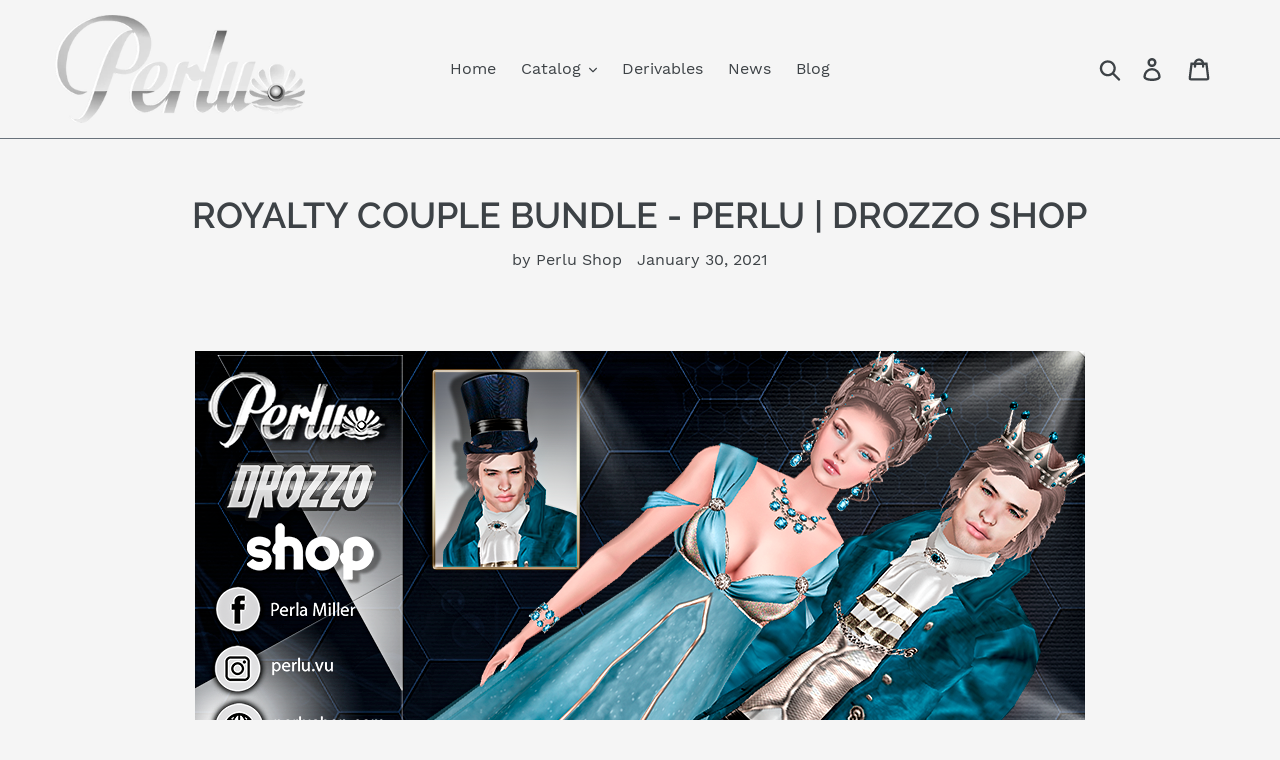

--- FILE ---
content_type: text/html; charset=utf-8
request_url: https://perlushop.com/blogs/news/royalty-couple-bundle-perlu-drozzo-shop
body_size: 18124
content:
<!doctype html>
<html class="no-js" lang="en">
<head>
  <meta charset="utf-8">
  <meta http-equiv="X-UA-Compatible" content="IE=edge,chrome=1">
  <meta name="viewport" content="width=device-width,initial-scale=1">
  <meta name="theme-color" content="#c1203e">
  <link rel="canonical" href="https://perlushop.com/blogs/news/royalty-couple-bundle-perlu-drozzo-shop"><link rel="shortcut icon" href="//perlushop.com/cdn/shop/files/Perlu_Shop_32x32.png?v=1613727186" type="image/png"><title>ROYALTY COUPLE BUNDLE - PERLU | DROZZO SHOP
&ndash; Perlu Shop</title><meta name="description" content="  -   - - ROYALTY COUPLE BUNDLE - MALE BUNDLE  - https://www.imvu.com/shop/product.php?products_id=53080857 - - - FEMALE BUNDLE - https://www.imvu.com/shop/product.php?products_id=53080842 - - - BOY PRODUCTS - https://www.imvu.com/shop/product.php?products_id=53080857 - - - GIRL PRODUCTS - https://www.imvu.com/shop/pro"><!-- /snippets/social-meta-tags.liquid -->




<meta property="og:site_name" content="Perlu Shop">
<meta property="og:url" content="https://perlushop.com/blogs/news/royalty-couple-bundle-perlu-drozzo-shop">
<meta property="og:title" content="ROYALTY COUPLE BUNDLE - PERLU | DROZZO SHOP">
<meta property="og:type" content="article">
<meta property="og:description" content="ROYALTY COUPLE BUNDLE - PERLU | DROZZO SHOP">

<meta property="og:image" content="http://perlushop.com/cdn/shop/articles/cata7394_1200x1200.png?v=1612030210">
<meta property="og:image:secure_url" content="https://perlushop.com/cdn/shop/articles/cata7394_1200x1200.png?v=1612030210">


  <meta name="twitter:site" content="@Perlu2602">

<meta name="twitter:card" content="summary_large_image">
<meta name="twitter:title" content="ROYALTY COUPLE BUNDLE - PERLU | DROZZO SHOP">
<meta name="twitter:description" content="ROYALTY COUPLE BUNDLE - PERLU | DROZZO SHOP">


  <link href="//perlushop.com/cdn/shop/t/1/assets/theme.scss.css?v=4963456421388074471674767201" rel="stylesheet" type="text/css" media="all" />

  <script>
    var theme = {
      breakpoints: {
        medium: 750,
        large: 990,
        widescreen: 1400
      },
      strings: {
        addToCart: "Add to cart",
        soldOut: "Sold out",
        unavailable: "Unavailable",
        regularPrice: "Regular price",
        salePrice: "Sale price",
        sale: "Sale",
        showMore: "Show More",
        showLess: "Show Less",
        addressError: "Error looking up that address",
        addressNoResults: "No results for that address",
        addressQueryLimit: "You have exceeded the Google API usage limit. Consider upgrading to a \u003ca href=\"https:\/\/developers.google.com\/maps\/premium\/usage-limits\"\u003ePremium Plan\u003c\/a\u003e.",
        authError: "There was a problem authenticating your Google Maps account.",
        newWindow: "Opens in a new window.",
        external: "Opens external website.",
        newWindowExternal: "Opens external website in a new window.",
        removeLabel: "Remove [product]",
        update: "Update",
        quantity: "Quantity",
        discountedTotal: "Discounted total",
        regularTotal: "Regular total",
        priceColumn: "See Price column for discount details.",
        quantityMinimumMessage: "Quantity must be 1 or more",
        cartError: "There was an error while updating your cart. Please try again.",
        removedItemMessage: "Removed \u003cspan class=\"cart__removed-product-details\"\u003e([quantity]) [link]\u003c\/span\u003e from your cart.",
        unitPrice: "Unit price",
        unitPriceSeparator: "per",
        oneCartCount: "1 item",
        otherCartCount: "[count] items",
        quantityLabel: "Quantity: [count]"
      },
      moneyFormat: "${{amount}}",
      moneyFormatWithCurrency: "${{amount}} USD"
    }

    document.documentElement.className = document.documentElement.className.replace('no-js', 'js');
  </script><script src="//perlushop.com/cdn/shop/t/1/assets/lazysizes.js?v=94224023136283657951578428885" async="async"></script>
  <script src="//perlushop.com/cdn/shop/t/1/assets/vendor.js?v=12001839194546984181578428887" defer="defer"></script>
  <script src="//perlushop.com/cdn/shop/t/1/assets/theme.js?v=3190015394565850101578428886" defer="defer"></script>

  <script>window.performance && window.performance.mark && window.performance.mark('shopify.content_for_header.start');</script><meta id="shopify-digital-wallet" name="shopify-digital-wallet" content="/29308289068/digital_wallets/dialog">
<link rel="alternate" type="application/atom+xml" title="Feed" href="/blogs/news.atom" />
<script async="async" src="/checkouts/internal/preloads.js?locale=en-US"></script>
<script id="shopify-features" type="application/json">{"accessToken":"83ba4c92460bb2f9969abed98d1cd379","betas":["rich-media-storefront-analytics"],"domain":"perlushop.com","predictiveSearch":true,"shopId":29308289068,"locale":"en"}</script>
<script>var Shopify = Shopify || {};
Shopify.shop = "perlushop.myshopify.com";
Shopify.locale = "en";
Shopify.currency = {"active":"USD","rate":"1.0"};
Shopify.country = "US";
Shopify.theme = {"name":"Debut","id":82505334828,"schema_name":"Debut","schema_version":"14.4.0","theme_store_id":796,"role":"main"};
Shopify.theme.handle = "null";
Shopify.theme.style = {"id":null,"handle":null};
Shopify.cdnHost = "perlushop.com/cdn";
Shopify.routes = Shopify.routes || {};
Shopify.routes.root = "/";</script>
<script type="module">!function(o){(o.Shopify=o.Shopify||{}).modules=!0}(window);</script>
<script>!function(o){function n(){var o=[];function n(){o.push(Array.prototype.slice.apply(arguments))}return n.q=o,n}var t=o.Shopify=o.Shopify||{};t.loadFeatures=n(),t.autoloadFeatures=n()}(window);</script>
<script id="shop-js-analytics" type="application/json">{"pageType":"article"}</script>
<script defer="defer" async type="module" src="//perlushop.com/cdn/shopifycloud/shop-js/modules/v2/client.init-shop-cart-sync_BT-GjEfc.en.esm.js"></script>
<script defer="defer" async type="module" src="//perlushop.com/cdn/shopifycloud/shop-js/modules/v2/chunk.common_D58fp_Oc.esm.js"></script>
<script defer="defer" async type="module" src="//perlushop.com/cdn/shopifycloud/shop-js/modules/v2/chunk.modal_xMitdFEc.esm.js"></script>
<script type="module">
  await import("//perlushop.com/cdn/shopifycloud/shop-js/modules/v2/client.init-shop-cart-sync_BT-GjEfc.en.esm.js");
await import("//perlushop.com/cdn/shopifycloud/shop-js/modules/v2/chunk.common_D58fp_Oc.esm.js");
await import("//perlushop.com/cdn/shopifycloud/shop-js/modules/v2/chunk.modal_xMitdFEc.esm.js");

  window.Shopify.SignInWithShop?.initShopCartSync?.({"fedCMEnabled":true,"windoidEnabled":true});

</script>
<script>(function() {
  var isLoaded = false;
  function asyncLoad() {
    if (isLoaded) return;
    isLoaded = true;
    var urls = ["\/\/shopify.privy.com\/widget.js?shop=perlushop.myshopify.com"];
    for (var i = 0; i < urls.length; i++) {
      var s = document.createElement('script');
      s.type = 'text/javascript';
      s.async = true;
      s.src = urls[i];
      var x = document.getElementsByTagName('script')[0];
      x.parentNode.insertBefore(s, x);
    }
  };
  if(window.attachEvent) {
    window.attachEvent('onload', asyncLoad);
  } else {
    window.addEventListener('load', asyncLoad, false);
  }
})();</script>
<script id="__st">var __st={"a":29308289068,"offset":-10800,"reqid":"48775700-ea11-49dc-86f3-cd8fe18a5603-1769101671","pageurl":"perlushop.com\/blogs\/news\/royalty-couple-bundle-perlu-drozzo-shop","s":"articles-407784554647","u":"c9658618fae6","p":"article","rtyp":"article","rid":407784554647};</script>
<script>window.ShopifyPaypalV4VisibilityTracking = true;</script>
<script id="captcha-bootstrap">!function(){'use strict';const t='contact',e='account',n='new_comment',o=[[t,t],['blogs',n],['comments',n],[t,'customer']],c=[[e,'customer_login'],[e,'guest_login'],[e,'recover_customer_password'],[e,'create_customer']],r=t=>t.map((([t,e])=>`form[action*='/${t}']:not([data-nocaptcha='true']) input[name='form_type'][value='${e}']`)).join(','),a=t=>()=>t?[...document.querySelectorAll(t)].map((t=>t.form)):[];function s(){const t=[...o],e=r(t);return a(e)}const i='password',u='form_key',d=['recaptcha-v3-token','g-recaptcha-response','h-captcha-response',i],f=()=>{try{return window.sessionStorage}catch{return}},m='__shopify_v',_=t=>t.elements[u];function p(t,e,n=!1){try{const o=window.sessionStorage,c=JSON.parse(o.getItem(e)),{data:r}=function(t){const{data:e,action:n}=t;return t[m]||n?{data:e,action:n}:{data:t,action:n}}(c);for(const[e,n]of Object.entries(r))t.elements[e]&&(t.elements[e].value=n);n&&o.removeItem(e)}catch(o){console.error('form repopulation failed',{error:o})}}const l='form_type',E='cptcha';function T(t){t.dataset[E]=!0}const w=window,h=w.document,L='Shopify',v='ce_forms',y='captcha';let A=!1;((t,e)=>{const n=(g='f06e6c50-85a8-45c8-87d0-21a2b65856fe',I='https://cdn.shopify.com/shopifycloud/storefront-forms-hcaptcha/ce_storefront_forms_captcha_hcaptcha.v1.5.2.iife.js',D={infoText:'Protected by hCaptcha',privacyText:'Privacy',termsText:'Terms'},(t,e,n)=>{const o=w[L][v],c=o.bindForm;if(c)return c(t,g,e,D).then(n);var r;o.q.push([[t,g,e,D],n]),r=I,A||(h.body.append(Object.assign(h.createElement('script'),{id:'captcha-provider',async:!0,src:r})),A=!0)});var g,I,D;w[L]=w[L]||{},w[L][v]=w[L][v]||{},w[L][v].q=[],w[L][y]=w[L][y]||{},w[L][y].protect=function(t,e){n(t,void 0,e),T(t)},Object.freeze(w[L][y]),function(t,e,n,w,h,L){const[v,y,A,g]=function(t,e,n){const i=e?o:[],u=t?c:[],d=[...i,...u],f=r(d),m=r(i),_=r(d.filter((([t,e])=>n.includes(e))));return[a(f),a(m),a(_),s()]}(w,h,L),I=t=>{const e=t.target;return e instanceof HTMLFormElement?e:e&&e.form},D=t=>v().includes(t);t.addEventListener('submit',(t=>{const e=I(t);if(!e)return;const n=D(e)&&!e.dataset.hcaptchaBound&&!e.dataset.recaptchaBound,o=_(e),c=g().includes(e)&&(!o||!o.value);(n||c)&&t.preventDefault(),c&&!n&&(function(t){try{if(!f())return;!function(t){const e=f();if(!e)return;const n=_(t);if(!n)return;const o=n.value;o&&e.removeItem(o)}(t);const e=Array.from(Array(32),(()=>Math.random().toString(36)[2])).join('');!function(t,e){_(t)||t.append(Object.assign(document.createElement('input'),{type:'hidden',name:u})),t.elements[u].value=e}(t,e),function(t,e){const n=f();if(!n)return;const o=[...t.querySelectorAll(`input[type='${i}']`)].map((({name:t})=>t)),c=[...d,...o],r={};for(const[a,s]of new FormData(t).entries())c.includes(a)||(r[a]=s);n.setItem(e,JSON.stringify({[m]:1,action:t.action,data:r}))}(t,e)}catch(e){console.error('failed to persist form',e)}}(e),e.submit())}));const S=(t,e)=>{t&&!t.dataset[E]&&(n(t,e.some((e=>e===t))),T(t))};for(const o of['focusin','change'])t.addEventListener(o,(t=>{const e=I(t);D(e)&&S(e,y())}));const B=e.get('form_key'),M=e.get(l),P=B&&M;t.addEventListener('DOMContentLoaded',(()=>{const t=y();if(P)for(const e of t)e.elements[l].value===M&&p(e,B);[...new Set([...A(),...v().filter((t=>'true'===t.dataset.shopifyCaptcha))])].forEach((e=>S(e,t)))}))}(h,new URLSearchParams(w.location.search),n,t,e,['guest_login'])})(!0,!0)}();</script>
<script integrity="sha256-4kQ18oKyAcykRKYeNunJcIwy7WH5gtpwJnB7kiuLZ1E=" data-source-attribution="shopify.loadfeatures" defer="defer" src="//perlushop.com/cdn/shopifycloud/storefront/assets/storefront/load_feature-a0a9edcb.js" crossorigin="anonymous"></script>
<script data-source-attribution="shopify.dynamic_checkout.dynamic.init">var Shopify=Shopify||{};Shopify.PaymentButton=Shopify.PaymentButton||{isStorefrontPortableWallets:!0,init:function(){window.Shopify.PaymentButton.init=function(){};var t=document.createElement("script");t.src="https://perlushop.com/cdn/shopifycloud/portable-wallets/latest/portable-wallets.en.js",t.type="module",document.head.appendChild(t)}};
</script>
<script data-source-attribution="shopify.dynamic_checkout.buyer_consent">
  function portableWalletsHideBuyerConsent(e){var t=document.getElementById("shopify-buyer-consent"),n=document.getElementById("shopify-subscription-policy-button");t&&n&&(t.classList.add("hidden"),t.setAttribute("aria-hidden","true"),n.removeEventListener("click",e))}function portableWalletsShowBuyerConsent(e){var t=document.getElementById("shopify-buyer-consent"),n=document.getElementById("shopify-subscription-policy-button");t&&n&&(t.classList.remove("hidden"),t.removeAttribute("aria-hidden"),n.addEventListener("click",e))}window.Shopify?.PaymentButton&&(window.Shopify.PaymentButton.hideBuyerConsent=portableWalletsHideBuyerConsent,window.Shopify.PaymentButton.showBuyerConsent=portableWalletsShowBuyerConsent);
</script>
<script data-source-attribution="shopify.dynamic_checkout.cart.bootstrap">document.addEventListener("DOMContentLoaded",(function(){function t(){return document.querySelector("shopify-accelerated-checkout-cart, shopify-accelerated-checkout")}if(t())Shopify.PaymentButton.init();else{new MutationObserver((function(e,n){t()&&(Shopify.PaymentButton.init(),n.disconnect())})).observe(document.body,{childList:!0,subtree:!0})}}));
</script>

<script>window.performance && window.performance.mark && window.performance.mark('shopify.content_for_header.end');</script>
<link href="https://monorail-edge.shopifysvc.com" rel="dns-prefetch">
<script>(function(){if ("sendBeacon" in navigator && "performance" in window) {try {var session_token_from_headers = performance.getEntriesByType('navigation')[0].serverTiming.find(x => x.name == '_s').description;} catch {var session_token_from_headers = undefined;}var session_cookie_matches = document.cookie.match(/_shopify_s=([^;]*)/);var session_token_from_cookie = session_cookie_matches && session_cookie_matches.length === 2 ? session_cookie_matches[1] : "";var session_token = session_token_from_headers || session_token_from_cookie || "";function handle_abandonment_event(e) {var entries = performance.getEntries().filter(function(entry) {return /monorail-edge.shopifysvc.com/.test(entry.name);});if (!window.abandonment_tracked && entries.length === 0) {window.abandonment_tracked = true;var currentMs = Date.now();var navigation_start = performance.timing.navigationStart;var payload = {shop_id: 29308289068,url: window.location.href,navigation_start,duration: currentMs - navigation_start,session_token,page_type: "article"};window.navigator.sendBeacon("https://monorail-edge.shopifysvc.com/v1/produce", JSON.stringify({schema_id: "online_store_buyer_site_abandonment/1.1",payload: payload,metadata: {event_created_at_ms: currentMs,event_sent_at_ms: currentMs}}));}}window.addEventListener('pagehide', handle_abandonment_event);}}());</script>
<script id="web-pixels-manager-setup">(function e(e,d,r,n,o){if(void 0===o&&(o={}),!Boolean(null===(a=null===(i=window.Shopify)||void 0===i?void 0:i.analytics)||void 0===a?void 0:a.replayQueue)){var i,a;window.Shopify=window.Shopify||{};var t=window.Shopify;t.analytics=t.analytics||{};var s=t.analytics;s.replayQueue=[],s.publish=function(e,d,r){return s.replayQueue.push([e,d,r]),!0};try{self.performance.mark("wpm:start")}catch(e){}var l=function(){var e={modern:/Edge?\/(1{2}[4-9]|1[2-9]\d|[2-9]\d{2}|\d{4,})\.\d+(\.\d+|)|Firefox\/(1{2}[4-9]|1[2-9]\d|[2-9]\d{2}|\d{4,})\.\d+(\.\d+|)|Chrom(ium|e)\/(9{2}|\d{3,})\.\d+(\.\d+|)|(Maci|X1{2}).+ Version\/(15\.\d+|(1[6-9]|[2-9]\d|\d{3,})\.\d+)([,.]\d+|)( \(\w+\)|)( Mobile\/\w+|) Safari\/|Chrome.+OPR\/(9{2}|\d{3,})\.\d+\.\d+|(CPU[ +]OS|iPhone[ +]OS|CPU[ +]iPhone|CPU IPhone OS|CPU iPad OS)[ +]+(15[._]\d+|(1[6-9]|[2-9]\d|\d{3,})[._]\d+)([._]\d+|)|Android:?[ /-](13[3-9]|1[4-9]\d|[2-9]\d{2}|\d{4,})(\.\d+|)(\.\d+|)|Android.+Firefox\/(13[5-9]|1[4-9]\d|[2-9]\d{2}|\d{4,})\.\d+(\.\d+|)|Android.+Chrom(ium|e)\/(13[3-9]|1[4-9]\d|[2-9]\d{2}|\d{4,})\.\d+(\.\d+|)|SamsungBrowser\/([2-9]\d|\d{3,})\.\d+/,legacy:/Edge?\/(1[6-9]|[2-9]\d|\d{3,})\.\d+(\.\d+|)|Firefox\/(5[4-9]|[6-9]\d|\d{3,})\.\d+(\.\d+|)|Chrom(ium|e)\/(5[1-9]|[6-9]\d|\d{3,})\.\d+(\.\d+|)([\d.]+$|.*Safari\/(?![\d.]+ Edge\/[\d.]+$))|(Maci|X1{2}).+ Version\/(10\.\d+|(1[1-9]|[2-9]\d|\d{3,})\.\d+)([,.]\d+|)( \(\w+\)|)( Mobile\/\w+|) Safari\/|Chrome.+OPR\/(3[89]|[4-9]\d|\d{3,})\.\d+\.\d+|(CPU[ +]OS|iPhone[ +]OS|CPU[ +]iPhone|CPU IPhone OS|CPU iPad OS)[ +]+(10[._]\d+|(1[1-9]|[2-9]\d|\d{3,})[._]\d+)([._]\d+|)|Android:?[ /-](13[3-9]|1[4-9]\d|[2-9]\d{2}|\d{4,})(\.\d+|)(\.\d+|)|Mobile Safari.+OPR\/([89]\d|\d{3,})\.\d+\.\d+|Android.+Firefox\/(13[5-9]|1[4-9]\d|[2-9]\d{2}|\d{4,})\.\d+(\.\d+|)|Android.+Chrom(ium|e)\/(13[3-9]|1[4-9]\d|[2-9]\d{2}|\d{4,})\.\d+(\.\d+|)|Android.+(UC? ?Browser|UCWEB|U3)[ /]?(15\.([5-9]|\d{2,})|(1[6-9]|[2-9]\d|\d{3,})\.\d+)\.\d+|SamsungBrowser\/(5\.\d+|([6-9]|\d{2,})\.\d+)|Android.+MQ{2}Browser\/(14(\.(9|\d{2,})|)|(1[5-9]|[2-9]\d|\d{3,})(\.\d+|))(\.\d+|)|K[Aa][Ii]OS\/(3\.\d+|([4-9]|\d{2,})\.\d+)(\.\d+|)/},d=e.modern,r=e.legacy,n=navigator.userAgent;return n.match(d)?"modern":n.match(r)?"legacy":"unknown"}(),u="modern"===l?"modern":"legacy",c=(null!=n?n:{modern:"",legacy:""})[u],f=function(e){return[e.baseUrl,"/wpm","/b",e.hashVersion,"modern"===e.buildTarget?"m":"l",".js"].join("")}({baseUrl:d,hashVersion:r,buildTarget:u}),m=function(e){var d=e.version,r=e.bundleTarget,n=e.surface,o=e.pageUrl,i=e.monorailEndpoint;return{emit:function(e){var a=e.status,t=e.errorMsg,s=(new Date).getTime(),l=JSON.stringify({metadata:{event_sent_at_ms:s},events:[{schema_id:"web_pixels_manager_load/3.1",payload:{version:d,bundle_target:r,page_url:o,status:a,surface:n,error_msg:t},metadata:{event_created_at_ms:s}}]});if(!i)return console&&console.warn&&console.warn("[Web Pixels Manager] No Monorail endpoint provided, skipping logging."),!1;try{return self.navigator.sendBeacon.bind(self.navigator)(i,l)}catch(e){}var u=new XMLHttpRequest;try{return u.open("POST",i,!0),u.setRequestHeader("Content-Type","text/plain"),u.send(l),!0}catch(e){return console&&console.warn&&console.warn("[Web Pixels Manager] Got an unhandled error while logging to Monorail."),!1}}}}({version:r,bundleTarget:l,surface:e.surface,pageUrl:self.location.href,monorailEndpoint:e.monorailEndpoint});try{o.browserTarget=l,function(e){var d=e.src,r=e.async,n=void 0===r||r,o=e.onload,i=e.onerror,a=e.sri,t=e.scriptDataAttributes,s=void 0===t?{}:t,l=document.createElement("script"),u=document.querySelector("head"),c=document.querySelector("body");if(l.async=n,l.src=d,a&&(l.integrity=a,l.crossOrigin="anonymous"),s)for(var f in s)if(Object.prototype.hasOwnProperty.call(s,f))try{l.dataset[f]=s[f]}catch(e){}if(o&&l.addEventListener("load",o),i&&l.addEventListener("error",i),u)u.appendChild(l);else{if(!c)throw new Error("Did not find a head or body element to append the script");c.appendChild(l)}}({src:f,async:!0,onload:function(){if(!function(){var e,d;return Boolean(null===(d=null===(e=window.Shopify)||void 0===e?void 0:e.analytics)||void 0===d?void 0:d.initialized)}()){var d=window.webPixelsManager.init(e)||void 0;if(d){var r=window.Shopify.analytics;r.replayQueue.forEach((function(e){var r=e[0],n=e[1],o=e[2];d.publishCustomEvent(r,n,o)})),r.replayQueue=[],r.publish=d.publishCustomEvent,r.visitor=d.visitor,r.initialized=!0}}},onerror:function(){return m.emit({status:"failed",errorMsg:"".concat(f," has failed to load")})},sri:function(e){var d=/^sha384-[A-Za-z0-9+/=]+$/;return"string"==typeof e&&d.test(e)}(c)?c:"",scriptDataAttributes:o}),m.emit({status:"loading"})}catch(e){m.emit({status:"failed",errorMsg:(null==e?void 0:e.message)||"Unknown error"})}}})({shopId: 29308289068,storefrontBaseUrl: "https://perlushop.com",extensionsBaseUrl: "https://extensions.shopifycdn.com/cdn/shopifycloud/web-pixels-manager",monorailEndpoint: "https://monorail-edge.shopifysvc.com/unstable/produce_batch",surface: "storefront-renderer",enabledBetaFlags: ["2dca8a86"],webPixelsConfigList: [{"id":"282624151","configuration":"{\"pixel_id\":\"1259226418080906\",\"pixel_type\":\"facebook_pixel\"}","eventPayloadVersion":"v1","runtimeContext":"OPEN","scriptVersion":"ca16bc87fe92b6042fbaa3acc2fbdaa6","type":"APP","apiClientId":2329312,"privacyPurposes":["ANALYTICS","MARKETING","SALE_OF_DATA"],"dataSharingAdjustments":{"protectedCustomerApprovalScopes":["read_customer_address","read_customer_email","read_customer_name","read_customer_personal_data","read_customer_phone"]}},{"id":"shopify-app-pixel","configuration":"{}","eventPayloadVersion":"v1","runtimeContext":"STRICT","scriptVersion":"0450","apiClientId":"shopify-pixel","type":"APP","privacyPurposes":["ANALYTICS","MARKETING"]},{"id":"shopify-custom-pixel","eventPayloadVersion":"v1","runtimeContext":"LAX","scriptVersion":"0450","apiClientId":"shopify-pixel","type":"CUSTOM","privacyPurposes":["ANALYTICS","MARKETING"]}],isMerchantRequest: false,initData: {"shop":{"name":"Perlu Shop","paymentSettings":{"currencyCode":"USD"},"myshopifyDomain":"perlushop.myshopify.com","countryCode":"AR","storefrontUrl":"https:\/\/perlushop.com"},"customer":null,"cart":null,"checkout":null,"productVariants":[],"purchasingCompany":null},},"https://perlushop.com/cdn","fcfee988w5aeb613cpc8e4bc33m6693e112",{"modern":"","legacy":""},{"shopId":"29308289068","storefrontBaseUrl":"https:\/\/perlushop.com","extensionBaseUrl":"https:\/\/extensions.shopifycdn.com\/cdn\/shopifycloud\/web-pixels-manager","surface":"storefront-renderer","enabledBetaFlags":"[\"2dca8a86\"]","isMerchantRequest":"false","hashVersion":"fcfee988w5aeb613cpc8e4bc33m6693e112","publish":"custom","events":"[[\"page_viewed\",{}]]"});</script><script>
  window.ShopifyAnalytics = window.ShopifyAnalytics || {};
  window.ShopifyAnalytics.meta = window.ShopifyAnalytics.meta || {};
  window.ShopifyAnalytics.meta.currency = 'USD';
  var meta = {"page":{"pageType":"article","resourceType":"article","resourceId":407784554647,"requestId":"48775700-ea11-49dc-86f3-cd8fe18a5603-1769101671"}};
  for (var attr in meta) {
    window.ShopifyAnalytics.meta[attr] = meta[attr];
  }
</script>
<script class="analytics">
  (function () {
    var customDocumentWrite = function(content) {
      var jquery = null;

      if (window.jQuery) {
        jquery = window.jQuery;
      } else if (window.Checkout && window.Checkout.$) {
        jquery = window.Checkout.$;
      }

      if (jquery) {
        jquery('body').append(content);
      }
    };

    var hasLoggedConversion = function(token) {
      if (token) {
        return document.cookie.indexOf('loggedConversion=' + token) !== -1;
      }
      return false;
    }

    var setCookieIfConversion = function(token) {
      if (token) {
        var twoMonthsFromNow = new Date(Date.now());
        twoMonthsFromNow.setMonth(twoMonthsFromNow.getMonth() + 2);

        document.cookie = 'loggedConversion=' + token + '; expires=' + twoMonthsFromNow;
      }
    }

    var trekkie = window.ShopifyAnalytics.lib = window.trekkie = window.trekkie || [];
    if (trekkie.integrations) {
      return;
    }
    trekkie.methods = [
      'identify',
      'page',
      'ready',
      'track',
      'trackForm',
      'trackLink'
    ];
    trekkie.factory = function(method) {
      return function() {
        var args = Array.prototype.slice.call(arguments);
        args.unshift(method);
        trekkie.push(args);
        return trekkie;
      };
    };
    for (var i = 0; i < trekkie.methods.length; i++) {
      var key = trekkie.methods[i];
      trekkie[key] = trekkie.factory(key);
    }
    trekkie.load = function(config) {
      trekkie.config = config || {};
      trekkie.config.initialDocumentCookie = document.cookie;
      var first = document.getElementsByTagName('script')[0];
      var script = document.createElement('script');
      script.type = 'text/javascript';
      script.onerror = function(e) {
        var scriptFallback = document.createElement('script');
        scriptFallback.type = 'text/javascript';
        scriptFallback.onerror = function(error) {
                var Monorail = {
      produce: function produce(monorailDomain, schemaId, payload) {
        var currentMs = new Date().getTime();
        var event = {
          schema_id: schemaId,
          payload: payload,
          metadata: {
            event_created_at_ms: currentMs,
            event_sent_at_ms: currentMs
          }
        };
        return Monorail.sendRequest("https://" + monorailDomain + "/v1/produce", JSON.stringify(event));
      },
      sendRequest: function sendRequest(endpointUrl, payload) {
        // Try the sendBeacon API
        if (window && window.navigator && typeof window.navigator.sendBeacon === 'function' && typeof window.Blob === 'function' && !Monorail.isIos12()) {
          var blobData = new window.Blob([payload], {
            type: 'text/plain'
          });

          if (window.navigator.sendBeacon(endpointUrl, blobData)) {
            return true;
          } // sendBeacon was not successful

        } // XHR beacon

        var xhr = new XMLHttpRequest();

        try {
          xhr.open('POST', endpointUrl);
          xhr.setRequestHeader('Content-Type', 'text/plain');
          xhr.send(payload);
        } catch (e) {
          console.log(e);
        }

        return false;
      },
      isIos12: function isIos12() {
        return window.navigator.userAgent.lastIndexOf('iPhone; CPU iPhone OS 12_') !== -1 || window.navigator.userAgent.lastIndexOf('iPad; CPU OS 12_') !== -1;
      }
    };
    Monorail.produce('monorail-edge.shopifysvc.com',
      'trekkie_storefront_load_errors/1.1',
      {shop_id: 29308289068,
      theme_id: 82505334828,
      app_name: "storefront",
      context_url: window.location.href,
      source_url: "//perlushop.com/cdn/s/trekkie.storefront.46a754ac07d08c656eb845cfbf513dd9a18d4ced.min.js"});

        };
        scriptFallback.async = true;
        scriptFallback.src = '//perlushop.com/cdn/s/trekkie.storefront.46a754ac07d08c656eb845cfbf513dd9a18d4ced.min.js';
        first.parentNode.insertBefore(scriptFallback, first);
      };
      script.async = true;
      script.src = '//perlushop.com/cdn/s/trekkie.storefront.46a754ac07d08c656eb845cfbf513dd9a18d4ced.min.js';
      first.parentNode.insertBefore(script, first);
    };
    trekkie.load(
      {"Trekkie":{"appName":"storefront","development":false,"defaultAttributes":{"shopId":29308289068,"isMerchantRequest":null,"themeId":82505334828,"themeCityHash":"13103015501092127376","contentLanguage":"en","currency":"USD","eventMetadataId":"cdc98845-cdac-4829-9d1b-9b3d5421ff68"},"isServerSideCookieWritingEnabled":true,"monorailRegion":"shop_domain","enabledBetaFlags":["65f19447"]},"Session Attribution":{},"S2S":{"facebookCapiEnabled":true,"source":"trekkie-storefront-renderer","apiClientId":580111}}
    );

    var loaded = false;
    trekkie.ready(function() {
      if (loaded) return;
      loaded = true;

      window.ShopifyAnalytics.lib = window.trekkie;

      var originalDocumentWrite = document.write;
      document.write = customDocumentWrite;
      try { window.ShopifyAnalytics.merchantGoogleAnalytics.call(this); } catch(error) {};
      document.write = originalDocumentWrite;

      window.ShopifyAnalytics.lib.page(null,{"pageType":"article","resourceType":"article","resourceId":407784554647,"requestId":"48775700-ea11-49dc-86f3-cd8fe18a5603-1769101671","shopifyEmitted":true});

      var match = window.location.pathname.match(/checkouts\/(.+)\/(thank_you|post_purchase)/)
      var token = match? match[1]: undefined;
      if (!hasLoggedConversion(token)) {
        setCookieIfConversion(token);
        
      }
    });


        var eventsListenerScript = document.createElement('script');
        eventsListenerScript.async = true;
        eventsListenerScript.src = "//perlushop.com/cdn/shopifycloud/storefront/assets/shop_events_listener-3da45d37.js";
        document.getElementsByTagName('head')[0].appendChild(eventsListenerScript);

})();</script>
<script
  defer
  src="https://perlushop.com/cdn/shopifycloud/perf-kit/shopify-perf-kit-3.0.4.min.js"
  data-application="storefront-renderer"
  data-shop-id="29308289068"
  data-render-region="gcp-us-central1"
  data-page-type="article"
  data-theme-instance-id="82505334828"
  data-theme-name="Debut"
  data-theme-version="14.4.0"
  data-monorail-region="shop_domain"
  data-resource-timing-sampling-rate="10"
  data-shs="true"
  data-shs-beacon="true"
  data-shs-export-with-fetch="true"
  data-shs-logs-sample-rate="1"
  data-shs-beacon-endpoint="https://perlushop.com/api/collect"
></script>
</head>

<body class="template-article">

  <a class="in-page-link visually-hidden skip-link" href="#MainContent">Skip to content</a>

  <div id="SearchDrawer" class="search-bar drawer drawer--top" role="dialog" aria-modal="true" aria-label="Search">
    <div class="search-bar__table">
      <div class="search-bar__table-cell search-bar__form-wrapper">
        <form class="search search-bar__form" action="/search" method="get" role="search">
          <input class="search__input search-bar__input" type="search" name="q" value="" placeholder="Search" aria-label="Search">
          <button class="search-bar__submit search__submit btn--link" type="submit">
            <svg aria-hidden="true" focusable="false" role="presentation" class="icon icon-search" viewBox="0 0 37 40"><path d="M35.6 36l-9.8-9.8c4.1-5.4 3.6-13.2-1.3-18.1-5.4-5.4-14.2-5.4-19.7 0-5.4 5.4-5.4 14.2 0 19.7 2.6 2.6 6.1 4.1 9.8 4.1 3 0 5.9-1 8.3-2.8l9.8 9.8c.4.4.9.6 1.4.6s1-.2 1.4-.6c.9-.9.9-2.1.1-2.9zm-20.9-8.2c-2.6 0-5.1-1-7-2.9-3.9-3.9-3.9-10.1 0-14C9.6 9 12.2 8 14.7 8s5.1 1 7 2.9c3.9 3.9 3.9 10.1 0 14-1.9 1.9-4.4 2.9-7 2.9z"/></svg>
            <span class="icon__fallback-text">Submit</span>
          </button>
        </form>
      </div>
      <div class="search-bar__table-cell text-right">
        <button type="button" class="btn--link search-bar__close js-drawer-close">
          <svg aria-hidden="true" focusable="false" role="presentation" class="icon icon-close" viewBox="0 0 40 40"><path d="M23.868 20.015L39.117 4.78c1.11-1.108 1.11-2.77 0-3.877-1.109-1.108-2.773-1.108-3.882 0L19.986 16.137 4.737.904C3.628-.204 1.965-.204.856.904c-1.11 1.108-1.11 2.77 0 3.877l15.249 15.234L.855 35.248c-1.108 1.108-1.108 2.77 0 3.877.555.554 1.248.831 1.942.831s1.386-.277 1.94-.83l15.25-15.234 15.248 15.233c.555.554 1.248.831 1.941.831s1.387-.277 1.941-.83c1.11-1.109 1.11-2.77 0-3.878L23.868 20.015z" class="layer"/></svg>
          <span class="icon__fallback-text">Close search</span>
        </button>
      </div>
    </div>
  </div><style data-shopify>

  .cart-popup {
    box-shadow: 1px 1px 10px 2px rgba(105, 114, 123, 0.5);
  }</style><div class="cart-popup-wrapper cart-popup-wrapper--hidden" role="dialog" aria-modal="true" aria-labelledby="CartPopupHeading" data-cart-popup-wrapper>
  <div class="cart-popup" data-cart-popup tabindex="-1">
    <h2 id="CartPopupHeading" class="cart-popup__heading">Just added to your cart</h2>
    <button class="cart-popup__close" aria-label="Close" data-cart-popup-close><svg aria-hidden="true" focusable="false" role="presentation" class="icon icon-close" viewBox="0 0 40 40"><path d="M23.868 20.015L39.117 4.78c1.11-1.108 1.11-2.77 0-3.877-1.109-1.108-2.773-1.108-3.882 0L19.986 16.137 4.737.904C3.628-.204 1.965-.204.856.904c-1.11 1.108-1.11 2.77 0 3.877l15.249 15.234L.855 35.248c-1.108 1.108-1.108 2.77 0 3.877.555.554 1.248.831 1.942.831s1.386-.277 1.94-.83l15.25-15.234 15.248 15.233c.555.554 1.248.831 1.941.831s1.387-.277 1.941-.83c1.11-1.109 1.11-2.77 0-3.878L23.868 20.015z" class="layer"/></svg></button>

    <div class="cart-popup-item">
      <div class="cart-popup-item__image-wrapper hide" data-cart-popup-image-wrapper>
        <div class="cart-popup-item__image cart-popup-item__image--placeholder" data-cart-popup-image-placeholder>
          <div data-placeholder-size></div>
          <div class="placeholder-background placeholder-background--animation"></div>
        </div>
      </div>
      <div class="cart-popup-item__description">
        <div>
          <div class="cart-popup-item__title" data-cart-popup-title></div>
          <ul class="product-details" aria-label="Product details" data-cart-popup-product-details></ul>
        </div>
        <div class="cart-popup-item__quantity">
          <span class="visually-hidden" data-cart-popup-quantity-label></span>
          <span aria-hidden="true">Qty:</span>
          <span aria-hidden="true" data-cart-popup-quantity></span>
        </div>
      </div>
    </div>

    <a href="/cart" class="cart-popup__cta-link btn btn--secondary-accent">
      View cart (<span data-cart-popup-cart-quantity></span>)
    </a>

    <div class="cart-popup__dismiss">
      <button class="cart-popup__dismiss-button text-link text-link--accent" data-cart-popup-dismiss>
        Continue shopping
      </button>
    </div>
  </div>
</div>

<div id="shopify-section-header" class="shopify-section">

<div data-section-id="header" data-section-type="header-section">
  

  <header class="site-header border-bottom logo--left" role="banner">
    <div class="grid grid--no-gutters grid--table site-header__mobile-nav">
      

      <div class="grid__item medium-up--one-quarter logo-align--left">
        
        
          <div class="h2 site-header__logo">
        
          
<a href="/" class="site-header__logo-image">
              
              <img class="lazyload js"
                   src="//perlushop.com/cdn/shop/files/PERLU_300x300.png?v=1613727186"
                   data-src="//perlushop.com/cdn/shop/files/PERLU_{width}x.png?v=1613727186"
                   data-widths="[180, 360, 540, 720, 900, 1080, 1296, 1512, 1728, 2048]"
                   data-aspectratio="2.3220338983050848"
                   data-sizes="auto"
                   alt="Perlu Shop"
                   style="max-width: 250px">
              <noscript>
                
                <img src="//perlushop.com/cdn/shop/files/PERLU_250x.png?v=1613727186"
                     srcset="//perlushop.com/cdn/shop/files/PERLU_250x.png?v=1613727186 1x, //perlushop.com/cdn/shop/files/PERLU_250x@2x.png?v=1613727186 2x"
                     alt="Perlu Shop"
                     style="max-width: 250px;">
              </noscript>
            </a>
          
        
          </div>
        
      </div>

      
        <nav class="grid__item medium-up--one-half small--hide" id="AccessibleNav" role="navigation">
          
<ul class="site-nav list--inline" id="SiteNav">
  



    
      <li >
        <a href="/"
          class="site-nav__link site-nav__link--main"
          
        >
          <span class="site-nav__label">Home</span>
        </a>
      </li>
    
  



    
      <li class="site-nav--has-dropdown" data-has-dropdowns>
        <button class="site-nav__link site-nav__link--main site-nav__link--button" type="button" aria-expanded="false" aria-controls="SiteNavLabel-catalog">
          <span class="site-nav__label">Catalog</span><svg aria-hidden="true" focusable="false" role="presentation" class="icon icon--wide icon-chevron-down" viewBox="0 0 498.98 284.49"><defs><style>.cls-1{fill:#231f20}</style></defs><path class="cls-1" d="M80.93 271.76A35 35 0 0 1 140.68 247l189.74 189.75L520.16 247a35 35 0 1 1 49.5 49.5L355.17 511a35 35 0 0 1-49.5 0L91.18 296.5a34.89 34.89 0 0 1-10.25-24.74z" transform="translate(-80.93 -236.76)"/></svg>
        </button>

        <div class="site-nav__dropdown" id="SiteNavLabel-catalog">
          
            <ul>
              
                <li>
                  <a href="/collections/meshes"
                  class="site-nav__link site-nav__child-link"
                  
                >
                    <span class="site-nav__label">Meshes</span>
                  </a>
                </li>
              
                <li>
                  <a href="/collections/textures"
                  class="site-nav__link site-nav__child-link"
                  
                >
                    <span class="site-nav__label">Texture</span>
                  </a>
                </li>
              
                <li>
                  <a href="/collections/freebies"
                  class="site-nav__link site-nav__child-link site-nav__link--last"
                  
                >
                    <span class="site-nav__label">Freebies</span>
                  </a>
                </li>
              
            </ul>
          
        </div>
      </li>
    
  



    
      <li >
        <a href="/blogs/derivables"
          class="site-nav__link site-nav__link--main"
          
        >
          <span class="site-nav__label">Derivables</span>
        </a>
      </li>
    
  



    
      <li >
        <a href="https://perlushop.com/blogs/news"
          class="site-nav__link site-nav__link--main"
          
        >
          <span class="site-nav__label">News</span>
        </a>
      </li>
    
  



    
      <li >
        <a href="https://perluperlu.blogspot.com/"
          class="site-nav__link site-nav__link--main"
          
        >
          <span class="site-nav__label">Blog</span>
        </a>
      </li>
    
  
</ul>

        </nav>
      

      <div class="grid__item medium-up--one-quarter text-right site-header__icons site-header__icons--plus">
        <div class="site-header__icons-wrapper">
          <div class="site-header__search site-header__icon">
            
<form action="/search" method="get" class="search-header search" role="search">
  <input class="search-header__input search__input"
    type="search"
    name="q"
    placeholder="Search"
    aria-label="Search">
  <button class="search-header__submit search__submit btn--link site-header__icon" type="submit">
    <svg aria-hidden="true" focusable="false" role="presentation" class="icon icon-search" viewBox="0 0 37 40"><path d="M35.6 36l-9.8-9.8c4.1-5.4 3.6-13.2-1.3-18.1-5.4-5.4-14.2-5.4-19.7 0-5.4 5.4-5.4 14.2 0 19.7 2.6 2.6 6.1 4.1 9.8 4.1 3 0 5.9-1 8.3-2.8l9.8 9.8c.4.4.9.6 1.4.6s1-.2 1.4-.6c.9-.9.9-2.1.1-2.9zm-20.9-8.2c-2.6 0-5.1-1-7-2.9-3.9-3.9-3.9-10.1 0-14C9.6 9 12.2 8 14.7 8s5.1 1 7 2.9c3.9 3.9 3.9 10.1 0 14-1.9 1.9-4.4 2.9-7 2.9z"/></svg>
    <span class="icon__fallback-text">Submit</span>
  </button>
</form>

          </div>

          <button type="button" class="btn--link site-header__icon site-header__search-toggle js-drawer-open-top">
            <svg aria-hidden="true" focusable="false" role="presentation" class="icon icon-search" viewBox="0 0 37 40"><path d="M35.6 36l-9.8-9.8c4.1-5.4 3.6-13.2-1.3-18.1-5.4-5.4-14.2-5.4-19.7 0-5.4 5.4-5.4 14.2 0 19.7 2.6 2.6 6.1 4.1 9.8 4.1 3 0 5.9-1 8.3-2.8l9.8 9.8c.4.4.9.6 1.4.6s1-.2 1.4-.6c.9-.9.9-2.1.1-2.9zm-20.9-8.2c-2.6 0-5.1-1-7-2.9-3.9-3.9-3.9-10.1 0-14C9.6 9 12.2 8 14.7 8s5.1 1 7 2.9c3.9 3.9 3.9 10.1 0 14-1.9 1.9-4.4 2.9-7 2.9z"/></svg>
            <span class="icon__fallback-text">Search</span>
          </button>

          
            
              <a href="/account/login" class="site-header__icon site-header__account">
                <svg aria-hidden="true" focusable="false" role="presentation" class="icon icon-login" viewBox="0 0 28.33 37.68"><path d="M14.17 14.9a7.45 7.45 0 1 0-7.5-7.45 7.46 7.46 0 0 0 7.5 7.45zm0-10.91a3.45 3.45 0 1 1-3.5 3.46A3.46 3.46 0 0 1 14.17 4zM14.17 16.47A14.18 14.18 0 0 0 0 30.68c0 1.41.66 4 5.11 5.66a27.17 27.17 0 0 0 9.06 1.34c6.54 0 14.17-1.84 14.17-7a14.18 14.18 0 0 0-14.17-14.21zm0 17.21c-6.3 0-10.17-1.77-10.17-3a10.17 10.17 0 1 1 20.33 0c.01 1.23-3.86 3-10.16 3z"/></svg>
                <span class="icon__fallback-text">Log in</span>
              </a>
            
          

          <a href="/cart" class="site-header__icon site-header__cart">
            <svg aria-hidden="true" focusable="false" role="presentation" class="icon icon-cart" viewBox="0 0 37 40"><path d="M36.5 34.8L33.3 8h-5.9C26.7 3.9 23 .8 18.5.8S10.3 3.9 9.6 8H3.7L.5 34.8c-.2 1.5.4 2.4.9 3 .5.5 1.4 1.2 3.1 1.2h28c1.3 0 2.4-.4 3.1-1.3.7-.7 1-1.8.9-2.9zm-18-30c2.2 0 4.1 1.4 4.7 3.2h-9.5c.7-1.9 2.6-3.2 4.8-3.2zM4.5 35l2.8-23h2.2v3c0 1.1.9 2 2 2s2-.9 2-2v-3h10v3c0 1.1.9 2 2 2s2-.9 2-2v-3h2.2l2.8 23h-28z"/></svg>
            <span class="icon__fallback-text">Cart</span>
            <div id="CartCount" class="site-header__cart-count hide" data-cart-count-bubble>
              <span data-cart-count>0</span>
              <span class="icon__fallback-text medium-up--hide">items</span>
            </div>
          </a>

          

          
            <button type="button" class="btn--link site-header__icon site-header__menu js-mobile-nav-toggle mobile-nav--open" aria-controls="MobileNav"  aria-expanded="false" aria-label="Menu">
              <svg aria-hidden="true" focusable="false" role="presentation" class="icon icon-hamburger" viewBox="0 0 37 40"><path d="M33.5 25h-30c-1.1 0-2-.9-2-2s.9-2 2-2h30c1.1 0 2 .9 2 2s-.9 2-2 2zm0-11.5h-30c-1.1 0-2-.9-2-2s.9-2 2-2h30c1.1 0 2 .9 2 2s-.9 2-2 2zm0 23h-30c-1.1 0-2-.9-2-2s.9-2 2-2h30c1.1 0 2 .9 2 2s-.9 2-2 2z"/></svg>
              <svg aria-hidden="true" focusable="false" role="presentation" class="icon icon-close" viewBox="0 0 40 40"><path d="M23.868 20.015L39.117 4.78c1.11-1.108 1.11-2.77 0-3.877-1.109-1.108-2.773-1.108-3.882 0L19.986 16.137 4.737.904C3.628-.204 1.965-.204.856.904c-1.11 1.108-1.11 2.77 0 3.877l15.249 15.234L.855 35.248c-1.108 1.108-1.108 2.77 0 3.877.555.554 1.248.831 1.942.831s1.386-.277 1.94-.83l15.25-15.234 15.248 15.233c.555.554 1.248.831 1.941.831s1.387-.277 1.941-.83c1.11-1.109 1.11-2.77 0-3.878L23.868 20.015z" class="layer"/></svg>
            </button>
          
        </div>

      </div>
    </div>

    <nav class="mobile-nav-wrapper medium-up--hide" role="navigation">
      <ul id="MobileNav" class="mobile-nav">
        
<li class="mobile-nav__item border-bottom">
            
              <a href="/"
                class="mobile-nav__link"
                
              >
                <span class="mobile-nav__label">Home</span>
              </a>
            
          </li>
        
<li class="mobile-nav__item border-bottom">
            
              
              <button type="button" class="btn--link js-toggle-submenu mobile-nav__link" data-target="catalog-2" data-level="1" aria-expanded="false">
                <span class="mobile-nav__label">Catalog</span>
                <div class="mobile-nav__icon">
                  <svg aria-hidden="true" focusable="false" role="presentation" class="icon icon-chevron-right" viewBox="0 0 7 11"><path d="M1.5 11A1.5 1.5 0 0 1 .44 8.44L3.38 5.5.44 2.56A1.5 1.5 0 0 1 2.56.44l4 4a1.5 1.5 0 0 1 0 2.12l-4 4A1.5 1.5 0 0 1 1.5 11z" fill="#fff"/></svg>
                </div>
              </button>
              <ul class="mobile-nav__dropdown" data-parent="catalog-2" data-level="2">
                <li class="visually-hidden" tabindex="-1" data-menu-title="2">Catalog Menu</li>
                <li class="mobile-nav__item border-bottom">
                  <div class="mobile-nav__table">
                    <div class="mobile-nav__table-cell mobile-nav__return">
                      <button class="btn--link js-toggle-submenu mobile-nav__return-btn" type="button" aria-expanded="true" aria-label="Catalog">
                        <svg aria-hidden="true" focusable="false" role="presentation" class="icon icon-chevron-left" viewBox="0 0 7 11"><path d="M5.5.037a1.5 1.5 0 0 1 1.06 2.56l-2.94 2.94 2.94 2.94a1.5 1.5 0 0 1-2.12 2.12l-4-4a1.5 1.5 0 0 1 0-2.12l4-4A1.5 1.5 0 0 1 5.5.037z" fill="#fff" class="layer"/></svg>
                      </button>
                    </div>
                    <span class="mobile-nav__sublist-link mobile-nav__sublist-header mobile-nav__sublist-header--main-nav-parent">
                      <span class="mobile-nav__label">Catalog</span>
                    </span>
                  </div>
                </li>

                
                  <li class="mobile-nav__item border-bottom">
                    
                      <a href="/collections/meshes"
                        class="mobile-nav__sublist-link"
                        
                      >
                        <span class="mobile-nav__label">Meshes</span>
                      </a>
                    
                  </li>
                
                  <li class="mobile-nav__item border-bottom">
                    
                      <a href="/collections/textures"
                        class="mobile-nav__sublist-link"
                        
                      >
                        <span class="mobile-nav__label">Texture</span>
                      </a>
                    
                  </li>
                
                  <li class="mobile-nav__item">
                    
                      <a href="/collections/freebies"
                        class="mobile-nav__sublist-link"
                        
                      >
                        <span class="mobile-nav__label">Freebies</span>
                      </a>
                    
                  </li>
                
              </ul>
            
          </li>
        
<li class="mobile-nav__item border-bottom">
            
              <a href="/blogs/derivables"
                class="mobile-nav__link"
                
              >
                <span class="mobile-nav__label">Derivables</span>
              </a>
            
          </li>
        
<li class="mobile-nav__item border-bottom">
            
              <a href="https://perlushop.com/blogs/news"
                class="mobile-nav__link"
                
              >
                <span class="mobile-nav__label">News</span>
              </a>
            
          </li>
        
<li class="mobile-nav__item">
            
              <a href="https://perluperlu.blogspot.com/"
                class="mobile-nav__link"
                
              >
                <span class="mobile-nav__label">Blog</span>
              </a>
            
          </li>
        
        
      </ul>
    </nav>
  </header>

  
</div>



<script type="application/ld+json">
{
  "@context": "http://schema.org",
  "@type": "Organization",
  "name": "Perlu Shop",
  
    
    "logo": "https:\/\/perlushop.com\/cdn\/shop\/files\/PERLU_548x.png?v=1613727186",
  
  "sameAs": [
    "https:\/\/twitter.com\/Perlu2602",
    "https:\/\/www.facebook.com\/profile.php?id=100009580681143",
    "https:\/\/ar.pinterest.com\/Perluimvu\/",
    "https:\/\/www.instagram.com\/perlu.vu\/",
    "",
    "",
    "",
    ""
  ],
  "url": "https:\/\/perlushop.com"
}
</script>




</div>

  <div class="page-container" id="PageContainer">

    <main class="main-content js-focus-hidden" id="MainContent" role="main" tabindex="-1">
      <article class="page-width">
  <div class="grid">
    <div class="grid__item medium-up--five-sixths medium-up--push-one-twelfth">
      <div id="shopify-section-article-template" class="shopify-section"><div class="section-header text-center">
  <h1 class="article__title">ROYALTY COUPLE BUNDLE - PERLU | DROZZO SHOP</h1>
  
    <span class="article__author">by Perlu Shop</span>
  

  
    <span class="article__date">
      <time datetime="2021-01-30T18:10:09Z">January 30, 2021</time>
    </span>
  
</div>

<div class="rte">
  <div data-original-attrs='{"style":""}' style="text-align: center;"> </div>
<div class="separator" data-original-attrs='{"style":""}' style="text-align: center;"><a data-original-attrs='{"data-original-href":"https://1.bp.blogspot.com/-KLCD3UbEntc/YBVuFXe72rI/AAAAAAAANrA/4f4pBqLptt4tdp-Jn1LvAY3ki5CRFM9XgCLcBGAsYHQ/s890/cata7394.png","style":""}' href="https://www.blogger.com/blog/post/edit/1106635544935181564/8556682517649780731#"><img border="0" data-original-height="890" data-original-width="890" src="https://1.bp.blogspot.com/-KLCD3UbEntc/YBVuFXe72rI/AAAAAAAANrA/4f4pBqLptt4tdp-Jn1LvAY3ki5CRFM9XgCLcBGAsYHQ/s16000/cata7394.png"></a></div>
<div data-original-attrs='{"style":""}' style="text-align: center;">-</div>
<div style="text-align: center;"> </div>
<div class="separator" data-original-attrs='{"style":""}' style="text-align: center;"><a data-original-attrs='{"data-original-href":"https://1.bp.blogspot.com/-o4O4Pc1pJ3k/YBVuPjflQ1I/AAAAAAAANrE/VldVg0PmtkoueqfuovRGCFdF6KbD-9KSgCLcBGAsYHQ/s600/PERLU%2BSHOP%2BPRESENTS1.png","style":""}' href="https://www.blogger.com/blog/post/edit/1106635544935181564/8556682517649780731#"><img border="0" data-original-height="200" data-original-width="600" src="https://1.bp.blogspot.com/-o4O4Pc1pJ3k/YBVuPjflQ1I/AAAAAAAANrE/VldVg0PmtkoueqfuovRGCFdF6KbD-9KSgCLcBGAsYHQ/s16000/PERLU%2BSHOP%2BPRESENTS1.png"></a></div>
<div data-original-attrs='{"style":""}' style="text-align: center;">-</div>
<div data-original-attrs='{"style":""}' style="text-align: center;">-</div>
<div data-original-attrs='{"style":""}' style="text-align: center;">ROYALTY COUPLE BUNDLE</div>
<div data-original-attrs='{"style":""}' style="text-align: center;">-</div>
<div data-original-attrs='{"style":""}' style="text-align: center;">MALE BUNDLE </div>
<div data-original-attrs='{"style":""}' style="text-align: center;">-</div>
<div data-original-attrs='{"style":""}' style="text-align: center;"><a href="https://www.imvu.com/shop/product.php?products_id=53080857">https://www.imvu.com/shop/product.php?products_id=53080857</a></div>
<div data-original-attrs='{"style":""}' style="text-align: center;">-</div>
<div class="separator" data-original-attrs='{"style":""}' style="text-align: center;"><a href="https://www.imvu.com/shop/product.php?products_id=53080857"><img border="0" data-original-height="80" data-original-width="100" src="https://1.bp.blogspot.com/-OkWjVLCh1Ko/YBVujBWcJII/AAAAAAAANrQ/ObbHTlJmiJMKPOy7tXq2Qub2YHa_j9imwCLcBGAsYHQ/s0/i_productdata_images_8490d7413120c5a5a8af581e7cdbbbeb.gif"></a></div>
<div data-original-attrs='{"style":""}' style="text-align: center;">-</div>
<div data-original-attrs='{"style":""}' style="text-align: center;">-</div>
<div data-original-attrs='{"style":""}' style="text-align: center;">FEMALE BUNDLE</div>
<div data-original-attrs='{"style":""}' style="text-align: center;">-</div>
<div data-original-attrs='{"style":""}' style="text-align: center;"><a href="https://www.imvu.com/shop/product.php?products_id=53080842">https://www.imvu.com/shop/product.php?products_id=53080842</a></div>
<div data-original-attrs='{"style":""}' style="text-align: center;">-</div>
<div data-original-attrs='{"style":""}' style="text-align: center;">
<div class="separator" data-original-attrs='{"style":""}'><a href="https://www.imvu.com/shop/product.php?products_id=53080842"><img alt="" data-original-height="80" data-original-width="100" src="https://lh3.googleusercontent.com/--LgBxF0wFhk/YBVutclDb0I/AAAAAAAANrU/L3xFmUg6cocNzQQEyM3-zxylqUf7snrbgCLcBGAsYHQ/s16000/image.png"></a></div>
<div data-original-attrs='{"style":""}'>-</div>
<div data-original-attrs='{"style":""}'>-</div>
<div data-original-attrs='{"style":""}'>BOY PRODUCTS</div>
<div data-original-attrs='{"style":""}'>-</div>
<div data-original-attrs='{"style":""}'>
<div data-original-attrs='{"style":""}'><a href="https://www.imvu.com/shop/product.php?products_id=53080857">https://www.imvu.com/shop/product.php?products_id=53080857</a></div>
<div data-original-attrs='{"style":""}'>-</div>
<div class="separator" data-original-attrs='{"style":""}'><a href="https://www.imvu.com/shop/product.php?products_id=53080857"><img border="0" data-original-height="80" data-original-width="100" src="https://1.bp.blogspot.com/-OkWjVLCh1Ko/YBVujBWcJII/AAAAAAAANrQ/ObbHTlJmiJMKPOy7tXq2Qub2YHa_j9imwCLcBGAsYHQ/s0/i_productdata_images_8490d7413120c5a5a8af581e7cdbbbeb.gif"></a></div>
<div class="separator" data-original-attrs='{"style":""}'>-</div>
<div class="separator" data-original-attrs='{"style":""}'>-</div>
<div class="separator" data-original-attrs='{"style":""}'>GIRL PRODUCTS</div>
<div data-original-attrs='{"style":""}'>-</div>
<div data-original-attrs='{"style":""}'><a href="https://www.imvu.com/shop/product.php?products_id=53085145">https://www.imvu.com/shop/product.php?products_id=53085145</a></div>
<div data-original-attrs='{"style":""}'>-</div>
<div class="separator"><a href="https://www.imvu.com/shop/product.php?products_id=53085145"><img border="0" data-original-height="80" data-original-width="100" src="https://1.bp.blogspot.com/-AiTnIC9dfFg/YBWd_KpXRAI/AAAAAAAANtY/7rsbP_5LH2QVxgp1pICQtEKIXIu4bDuOwCLcBGAsYHQ/s0/Marco_Iconos_Perlu-2019.gif"></a></div>
-<br>
<div data-original-attrs='{"style":""}'>-</div>
</div>
<div data-original-attrs='{"style":""}'>RELATED ITEMS</div>
</div>
<div data-original-attrs='{"style":""}' style="text-align: center;">-</div>
<div data-original-attrs='{"style":""}' style="text-align: center;">
<div data-original-attrs='{"style":""}'><a href="https://www.imvu.com/shop/product.php?products_id=53080392">https://www.imvu.com/shop/product.php?products_id=53080392</a></div>
</div>
<div data-original-attrs='{"style":""}' style="text-align: center;"><a href="https://www.imvu.com/shop/product.php?products_id=53075157">https://www.imvu.com/shop/product.php?products_id=53075157</a></div>
<div data-original-attrs='{"style":""}' style="text-align: center;"><a href="https://www.imvu.com/shop/product.php?products_id=53075230">https://www.imvu.com/shop/product.php?products_id=53075230</a></div>
<div data-original-attrs='{"style":""}' style="text-align: center;"><a href="https://www.imvu.com/shop/product.php?products_id=53075301">https://www.imvu.com/shop/product.php?products_id=53075301</a></div>
<div data-original-attrs='{"style":""}' style="text-align: center;"><a href="https://www.imvu.com/shop/product.php?products_id=53075383">https://www.imvu.com/shop/product.php?products_id=53075383</a></div>
<div data-original-attrs='{"style":""}' style="text-align: center;"><a href="https://www.imvu.com/shop/product.php?products_id=53079419">https://www.imvu.com/shop/product.php?products_id=53079419</a></div>
<div data-original-attrs='{"style":""}' style="text-align: center;"><a href="https://www.imvu.com/shop/product.php?products_id=53080179">https://www.imvu.com/shop/product.php?products_id=53080179</a></div>
<div data-original-attrs='{"style":""}' style="text-align: center;"><a href="https://www.imvu.com/shop/product.php?products_id=53079573">https://www.imvu.com/shop/product.php?products_id=53079573</a></div>
<div data-original-attrs='{"style":""}' style="text-align: center;"><a href="https://www.imvu.com/shop/product.php?products_id=53079606">https://www.imvu.com/shop/product.php?products_id=53079606</a></div>
<div data-original-attrs='{"style":""}' style="text-align: center;"><a href="https://www.imvu.com/shop/product.php?products_id=53079635">https://www.imvu.com/shop/product.php?products_id=53079635</a></div>
<div data-original-attrs='{"style":""}' style="text-align: center;">-</div>
<div data-original-attrs='{"style":""}' style="text-align: center;">-</div>
<div class="separator" data-original-attrs='{"style":""}' style="text-align: center;">
<div data-original-attrs='{"style":""}'>
<a href="https://www.imvu.com/shop/product.php?products_id=53080392"><img border="0" data-original-height="80" data-original-width="100" src="https://1.bp.blogspot.com/-liW74QvADmY/YBVvuz3C5hI/AAAAAAAANrg/qenRb_E3AtA5jZTSFZ2uJFKtNeIzl1nKwCLcBGAsYHQ/s0/i_productdata_images_8490d7413120c5a5a8af581e7cdbbbeb.gif"></a> <a href="https://www.imvu.com/shop/product.php?products_id=53075157"><img border="0" data-original-height="80" data-original-width="100" src="https://1.bp.blogspot.com/-iPmDyyAT0Ro/YBVwY8wH06I/AAAAAAAANro/Z5-CrnjZkLQNVcIHTzq-8UUTSBPJyZmsQCLcBGAsYHQ/s0/i_productdata_images_8490d7413120c5a5a8af581e7cdbbbeb.gif"></a> <a href="https://www.imvu.com/shop/product.php?products_id=53075230"><img border="0" data-original-height="80" data-original-width="100" src="https://1.bp.blogspot.com/-cVbol3A5r4Y/YBVwpGMAUVI/AAAAAAAANrw/PLjR3ir5rUEjqHhMG9qzDtNXqwKm0_YeQCLcBGAsYHQ/s0/i_productdata_images_8490d7413120c5a5a8af581e7cdbbbeb.gif"></a>
</div>
<div data-original-attrs='{"style":""}'>-</div>
</div>
<div class="separator" data-original-attrs='{"style":""}' style="text-align: center;">
<div data-original-attrs='{"style":""}'>
<a href="https://www.imvu.com/shop/product.php?products_id=53075301"><img border="0" data-original-height="80" data-original-width="100" src="https://1.bp.blogspot.com/-HR8n_zDpdgE/YBVw49FdlBI/AAAAAAAANr4/CTKUdGK4rD8gRANUxamboK1ltFqmIk83gCLcBGAsYHQ/s0/i_productdata_images_8490d7413120c5a5a8af581e7cdbbbeb.gif"></a> <a href="https://www.imvu.com/shop/product.php?products_id=53075383"><img border="0" data-original-height="80" data-original-width="100" src="https://1.bp.blogspot.com/-5FRVAw-IfDM/YBVxJMIJkoI/AAAAAAAANsA/i-fuLTwK_hk1vuKZ_r2HrCuJuWmsv4aVQCLcBGAsYHQ/s0/i_productdata_images_8490d7413120c5a5a8af581e7cdbbbeb.gif"></a><a href="https://www.imvu.com/shop/product.php?products_id=53079419"><img border="0" data-original-height="80" data-original-width="100" src="https://1.bp.blogspot.com/-XaLnff0phbQ/YBVxmpdPMzI/AAAAAAAANsI/MQjWHbLMrp46Bd74OJOJDPJibswhNeFdwCLcBGAsYHQ/s0/i_productdata_images_03d657f3a87741b105a6d3b4c21b1e16.gif"></a>
</div>
<div data-original-attrs='{"style":""}'>-</div>
</div>
<div class="separator" data-original-attrs='{"style":""}' style="text-align: center;">
<div data-original-attrs='{"style":""}'>
<a href="https://www.imvu.com/shop/product.php?products_id=53080179"><img border="0" data-original-height="80" data-original-width="100" src="https://1.bp.blogspot.com/-XdGI37WMx8M/YBVx2duPrBI/AAAAAAAANsQ/F9Wyol05D4Y5yLLSdKtobxkPNnZBm3BwwCLcBGAsYHQ/s0/i_productdata_images_03d657f3a87741b105a6d3b4c21b1e16.gif"></a> <a href="https://www.imvu.com/shop/product.php?products_id=53079573"><img border="0" data-original-height="80" data-original-width="100" src="https://1.bp.blogspot.com/-w2k_wAoZWRw/YBVyIrTzWHI/AAAAAAAANsY/sbzMUsrU05sOkng10ThDkkrurkDz7yRGwCLcBGAsYHQ/s0/i_productdata_images_03d657f3a87741b105a6d3b4c21b1e16.gif"></a> <a href="https://www.imvu.com/shop/product.php?products_id=53079606"><img border="0" data-original-height="80" data-original-width="100" src="https://1.bp.blogspot.com/-cYiF7iOmuzI/YBVyXCdK5PI/AAAAAAAANsc/8K0JAQxK6LsvgtgAiPWm5yBFAHU3of-7gCLcBGAsYHQ/s0/i_productdata_images_03d657f3a87741b105a6d3b4c21b1e16.gif"></a>
</div>
<div data-original-attrs='{"style":""}'>-</div>
</div>
<div class="separator" data-original-attrs='{"style":""}' style="text-align: center;"><a href="https://www.imvu.com/shop/product.php?products_id=53079635"><img border="0" data-original-height="80" data-original-width="100" src="https://1.bp.blogspot.com/-J_JEINnThpc/YBVyo44JKpI/AAAAAAAANso/HpyVkmrqVNMCjwamKlk4j9iujMm67BZ7QCLcBGAsYHQ/s0/i_productdata_images_03d657f3a87741b105a6d3b4c21b1e16.gif"></a></div>
<div data-original-attrs='{"style":""}' style="text-align: center;">-</div>
<div data-original-attrs='{"style":""}' style="text-align: center;">-</div>
<div data-original-attrs='{"style":""}' style="text-align: center;">-</div>
<div data-original-attrs='{"style":""}' style="text-align: center;">---------------------------------------------------------</div>
<div data-original-attrs='{"style":""}' style="text-align: center;">-</div>
<div data-original-attrs='{"style":""}'>
<div style="text-align: center;">INSTAGRAM</div>
<div style="text-align: center;"><a href="https://www.instagram.com/perlu.vu/">https://www.instagram.com/perlu.vu/</a></div>
<div style="text-align: center;"><a href="https://www.instagram.com/svettana.vu/">https://www.instagram.com/svettana.vu/</a></div>
<div style="text-align: center;"><a href="https://www.instagram.com/drozzo.vu">https://www.instagram.com/drozzo.vu</a></div>
<div style="text-align: center;">-</div>
<div style="text-align: center;">TWITTER</div>
<div style="text-align: center;"><a href="https://twitter.com/Perlu2602">https://twitter.com/Perlu2602</a></div>
<div style="text-align: center;">-</div>
<div style="text-align: center;">FILE SALE</div>
<div style="text-align: center;"><a href="https://perlushop.com">https://perlushop.com</a></div>
<div style="text-align: center;">-</div>
<div style="text-align: center;">WEB</div>
<div style="text-align: center;"><a href="https://perlu.imvu.store">https://perlu.imvu.store</a></div>
<div style="text-align: center;"><a href="https://svettana.imvu.store">https://svettana.imvu.store</a></div>
<div style="text-align: center;"><a href="https://drozzo.imvu.store">https://drozzo.imvu.store</a></div>
<div style="text-align: center;">-</div>
</div>
<div class="separator" data-original-attrs='{"style":""}'><a data-original-attrs='{"data-original-href":"https://1.bp.blogspot.com/--HD_lGZ8dws/YBVzTyv1P2I/AAAAAAAANsw/n8TE00G4mh4aFpc7qYcWkDY1OK4CB2OBgCLcBGAsYHQ/s2048/HISTORY2102.png","style":""}' href="https://www.blogger.com/blog/post/edit/1106635544935181564/8556682517649780731#"><img border="0" data-original-height="2048" data-original-width="1247" height="640" src="https://1.bp.blogspot.com/--HD_lGZ8dws/YBVzTyv1P2I/AAAAAAAANsw/n8TE00G4mh4aFpc7qYcWkDY1OK4CB2OBgCLcBGAsYHQ/w390-h640/HISTORY2102.png" width="390" style="display: block; margin-left: auto; margin-right: auto;"></a></div>
<div data-original-attrs='{"style":""}'></div>
</div>


  <!-- /snippets/social-sharing.liquid -->
<ul class="social-sharing">

  
    <li>
      <a target="_blank" href="//www.facebook.com/sharer.php?u=https://perlushop.com/blogs/news/royalty-couple-bundle-perlu-drozzo-shop" class="btn btn--small btn--share share-facebook">
        <svg aria-hidden="true" focusable="false" role="presentation" class="icon icon-facebook" viewBox="0 0 20 20"><path fill="#444" d="M18.05.811q.439 0 .744.305t.305.744v16.637q0 .439-.305.744t-.744.305h-4.732v-7.221h2.415l.342-2.854h-2.757v-1.83q0-.659.293-1t1.073-.342h1.488V3.762q-.976-.098-2.171-.098-1.634 0-2.635.964t-1 2.72V9.47H7.951v2.854h2.415v7.221H1.413q-.439 0-.744-.305t-.305-.744V1.859q0-.439.305-.744T1.413.81H18.05z"/></svg>
        <span class="share-title" aria-hidden="true">Share</span>
        <span class="visually-hidden">Share on Facebook</span>
      </a>
    </li>
  

  
    <li>
      <a target="_blank" href="//twitter.com/share?text=ROYALTY%20COUPLE%20BUNDLE%20-%20PERLU%20%7C%20DROZZO%20SHOP&amp;url=https://perlushop.com/blogs/news/royalty-couple-bundle-perlu-drozzo-shop" class="btn btn--small btn--share share-twitter">
        <svg aria-hidden="true" focusable="false" role="presentation" class="icon icon-twitter" viewBox="0 0 20 20"><path fill="#444" d="M19.551 4.208q-.815 1.202-1.956 2.038 0 .082.02.255t.02.255q0 1.589-.469 3.179t-1.426 3.036-2.272 2.567-3.158 1.793-3.963.672q-3.301 0-6.031-1.773.571.041.937.041 2.751 0 4.911-1.671-1.284-.02-2.292-.784T2.456 11.85q.346.082.754.082.55 0 1.039-.163-1.365-.285-2.262-1.365T1.09 7.918v-.041q.774.408 1.773.448-.795-.53-1.263-1.396t-.469-1.864q0-1.019.509-1.997 1.487 1.854 3.596 2.924T9.81 7.184q-.143-.509-.143-.897 0-1.63 1.161-2.781t2.832-1.151q.815 0 1.569.326t1.284.917q1.345-.265 2.506-.958-.428 1.386-1.732 2.18 1.243-.163 2.262-.611z"/></svg>
        <span class="share-title" aria-hidden="true">Tweet</span>
        <span class="visually-hidden">Tweet on Twitter</span>
      </a>
    </li>
  

  
    <li>
      <a target="_blank" href="//pinterest.com/pin/create/button/?url=https://perlushop.com/blogs/news/royalty-couple-bundle-perlu-drozzo-shop&amp;media=//perlushop.com/cdn/shop/articles/cata7394_1024x1024.png?v=1612030210&amp;description=ROYALTY%20COUPLE%20BUNDLE%20-%20PERLU%20%7C%20DROZZO%20SHOP" class="btn btn--small btn--share share-pinterest">
        <svg aria-hidden="true" focusable="false" role="presentation" class="icon icon-pinterest" viewBox="0 0 20 20"><path fill="#444" d="M9.958.811q1.903 0 3.635.744t2.988 2 2 2.988.744 3.635q0 2.537-1.256 4.696t-3.415 3.415-4.696 1.256q-1.39 0-2.659-.366.707-1.147.951-2.025l.659-2.561q.244.463.903.817t1.39.354q1.464 0 2.622-.842t1.793-2.305.634-3.293q0-2.171-1.671-3.769t-4.257-1.598q-1.586 0-2.903.537T5.298 5.897 4.066 7.775t-.427 2.037q0 1.268.476 2.22t1.427 1.342q.171.073.293.012t.171-.232q.171-.61.195-.756.098-.268-.122-.512-.634-.707-.634-1.83 0-1.854 1.281-3.183t3.354-1.329q1.83 0 2.854 1t1.025 2.61q0 1.342-.366 2.476t-1.049 1.817-1.561.683q-.732 0-1.195-.537t-.293-1.269q.098-.342.256-.878t.268-.915.207-.817.098-.732q0-.61-.317-1t-.927-.39q-.756 0-1.269.695t-.512 1.744q0 .39.061.756t.134.537l.073.171q-1 4.342-1.22 5.098-.195.927-.146 2.171-2.513-1.122-4.062-3.44T.59 10.177q0-3.879 2.744-6.623T9.957.81z"/></svg>
        <span class="share-title" aria-hidden="true">Pin it</span>
        <span class="visually-hidden">Pin on Pinterest</span>
      </a>
    </li>
  

</ul>






</div>
    </div>
  </div>
</article>


  

  <hr aria-hidden="true">
  <div class="page-width">
    <div class="grid">
      <div class="grid__item medium-up--five-sixths medium-up--push-one-twelfth">
        <div class="comment-form form-vertical">
          <form method="post" action="/blogs/news/royalty-couple-bundle-perlu-drozzo-shop/comments#comment_form" id="comment_form" accept-charset="UTF-8" class="comment-form"><input type="hidden" name="form_type" value="new_comment" /><input type="hidden" name="utf8" value="✓" />
<h2 class="h3">Leave a comment</h2>




            <div class="grid">

              <div class="grid__item medium-up--one-half">
                <label for="CommentForm-author">Name</label>
                <input type="text" name="comment[author]" id="CommentForm-author" class="input-full" value="">
                
              </div>

              <div class="grid__item medium-up--one-half">
                <label for="CommentForm-email">Email</label>
                <input type="email" name="comment[email]" id="CommentForm-email" class="input-full" value="" autocorrect="off" autocapitalize="off" >
                
              </div>

              <div class="grid__item">
                <label for="CommentForm-body">Message</label>
                <textarea name="comment[body]" id="CommentForm-body" class="input-full"></textarea>
                
              </div>

            </div>

            
              <p class="fine-print">Please note, comments must be approved before they are published</p>
            

            <input type="submit" class="btn" value="Post comment">
          </form>
        </div>
      </div>
    </div>
  </div>


<div class="text-center return-link-wrapper page-width">
  <a href="/blogs/news" class="btn btn--secondary btn--has-icon-before return-link">
    <svg aria-hidden="true" focusable="false" role="presentation" class="icon icon--wide icon-arrow-left" viewBox="0 0 20 8"><path d="M4.814 7.555C3.95 6.61 3.2 5.893 2.568 5.4 1.937 4.91 1.341 4.544.781 4.303v-.44a9.933 9.933 0 0 0 1.875-1.196c.606-.485 1.328-1.196 2.168-2.134h.752c-.612 1.309-1.253 2.315-1.924 3.018H19.23v.986H3.652c.495.632.84 1.1 1.036 1.406.195.306.485.843.869 1.612h-.743z" fill="#000" fill-rule="evenodd"/></svg>
    Back to News
  </a>
</div>

<script type="application/ld+json">
{
  "@context": "http://schema.org",
  "@type": "Article",
  "articleBody": " \n\n-\n \n\n-\n-\nROYALTY COUPLE BUNDLE\n-\nMALE BUNDLE \n-\nhttps:\/\/www.imvu.com\/shop\/product.php?products_id=53080857\n-\n\n-\n-\nFEMALE BUNDLE\n-\nhttps:\/\/www.imvu.com\/shop\/product.php?products_id=53080842\n-\n\n\n-\n-\nBOY PRODUCTS\n-\n\nhttps:\/\/www.imvu.com\/shop\/product.php?products_id=53080857\n-\n\n-\n-\nGIRL PRODUCTS\n-\nhttps:\/\/www.imvu.com\/shop\/product.php?products_id=53085145\n-\n\n-\n-\n\nRELATED ITEMS\n\n-\n\nhttps:\/\/www.imvu.com\/shop\/product.php?products_id=53080392\n\nhttps:\/\/www.imvu.com\/shop\/product.php?products_id=53075157\nhttps:\/\/www.imvu.com\/shop\/product.php?products_id=53075230\nhttps:\/\/www.imvu.com\/shop\/product.php?products_id=53075301\nhttps:\/\/www.imvu.com\/shop\/product.php?products_id=53075383\nhttps:\/\/www.imvu.com\/shop\/product.php?products_id=53079419\nhttps:\/\/www.imvu.com\/shop\/product.php?products_id=53080179\nhttps:\/\/www.imvu.com\/shop\/product.php?products_id=53079573\nhttps:\/\/www.imvu.com\/shop\/product.php?products_id=53079606\nhttps:\/\/www.imvu.com\/shop\/product.php?products_id=53079635\n-\n-\n\n\n  \n\n-\n\n\n\n \n\n-\n\n\n\n  \n\n-\n\n\n-\n-\n-\n---------------------------------------------------------\n-\n\nINSTAGRAM\nhttps:\/\/www.instagram.com\/perlu.vu\/\nhttps:\/\/www.instagram.com\/svettana.vu\/\nhttps:\/\/www.instagram.com\/drozzo.vu\n-\nTWITTER\nhttps:\/\/twitter.com\/Perlu2602\n-\nFILE SALE\nhttps:\/\/perlushop.com\n-\nWEB\nhttps:\/\/perlu.imvu.store\nhttps:\/\/svettana.imvu.store\nhttps:\/\/drozzo.imvu.store\n-\n\n\n",
  "mainEntityOfPage": {
    "@type": "WebPage",
    "@id": "https:\/\/perlushop.com"
  },
  "headline": "ROYALTY COUPLE BUNDLE - PERLU | DROZZO SHOP",
  
    "description": "ROYALTY COUPLE BUNDLE - PERLU | DROZZO SHOP",
  
  
    
    "image": [
      "https:\/\/perlushop.com\/cdn\/shop\/articles\/cata7394_890x.png?v=1612030210"
    ],
  
  "datePublished": "2021-01-30T15:10:09Z",
  "dateCreated": "2021-01-30T15:10:09Z",
  "author": {
    "@type": "Person",
    "name": "Perlu Shop"
  },
  "publisher": {
    "@type": "Organization",
    
    "name": "Perlu Shop"
  }
}
</script>

    </main>

    <div id="shopify-section-footer" class="shopify-section">
<style>
  .site-footer__hr {
    border-bottom: 1px solid #dcdcdc;
  }

  .site-footer p,
  .site-footer__linklist-item a,
  .site-footer__rte a,
  .site-footer h4,
  .site-footer small,
  .site-footer__copyright-content a,
  .site-footer__newsletter-error {
    color: #000000;
  }

  .site-footer {
    color: #000000;
    background-color: #f5f5f5;
  }

  .site-footer__rte a {
    border-bottom: 1px solid #000000;
  }

  .site-footer__rte a:hover,
  .site-footer__linklist-item a:hover,
  .site-footer__copyright-content a:hover {
    color: #404040;
    border-bottom: 1px solid #404040;
  }
</style>

<footer class="site-footer" role="contentinfo">
  <div class="page-width">
    <div class="site-footer__content"><div class="site-footer__item
                    
                    site-footer__item--one-quarter
                    "
             >
          <div class="site-footer__item-inner site-footer__item-inner--link_list"><p class="h4">Shop</p><ul class="site-footer__linklist
                            "><li class="site-footer__linklist-item">
                        <a href="https://perlushop.myshopify.com/account/login"
                          
                        >
                          Account
                        </a>
                      </li><li class="site-footer__linklist-item">
                        <a href="/blogs/derivables"
                          
                        >
                          Derivables
                        </a>
                      </li><li class="site-footer__linklist-item">
                        <a href="https://perluperlu.blogspot.com/"
                          
                        >
                          Blog
                        </a>
                      </li><li class="site-footer__linklist-item">
                        <a href="https://perlushop.com/blogs/news"
                          
                        >
                          News
                        </a>
                      </li><li class="site-footer__linklist-item">
                        <a href="/search"
                          
                        >
                          Search
                        </a>
                      </li></ul></div>
        </div><div class="site-footer__item
                    
                    site-footer__item--one-quarter
                    "
             >
          <div class="site-footer__item-inner site-footer__item-inner--text"><p class="h4">About us</p><div class="site-footer__rte
                              ">
                      <p>Store dedicated to the sale of digital files in 2D and 3D for IMVU.</p>
                  </div></div>
        </div><div class="site-footer__item
                    
                    site-footer__item--one-quarter
                    site-footer-newsletter__one-half"
             >
          <div class="site-footer__item-inner site-footer__item-inner--newsletter"><p class="h4">Signup for Email Updates</p><div class="site-footer__newsletter
                          "><form method="post" action="/contact#ContactFooter" id="ContactFooter" accept-charset="UTF-8" class="contact-form" novalidate="novalidate"><input type="hidden" name="form_type" value="customer" /><input type="hidden" name="utf8" value="✓" />
<input type="hidden" name="contact[tags]" value="newsletter">
                    <div class="input-group ">
                      <input type="email"
                        name="contact[email]"
                        id="ContactFooter-email"
                        class="input-group__field newsletter__input"
                        value=""
                        placeholder="Email address"
                        aria-label="Email address"
                        aria-required="true"
                        required
                        autocorrect="off"
                        autocapitalize="off"
                        >
                      <span class="input-group__btn">
                        <button type="submit" class="btn newsletter__submit" name="commit" id="Subscribe">
                          <span class="newsletter__submit-text--large">Subscribe</span>
                        </button>
                      </span>
                    </div>
                    
                  </form>
                </div></div>
        </div></div>
  </div>

  <hr class="site-footer__hr"><div class="page-width">
    <div class="grid grid--no-gutters small--text-center">
      <div class="grid__item one-half small--one-whole"><ul class="list--inline site-footer__social-icons social-icons site-footer__icon-list"><li>
                  <a class="social-icons__link" href="https://www.facebook.com/profile.php?id=100009580681143" aria-describedby="a11y-external-message"><svg aria-hidden="true" focusable="false" role="presentation" class="icon icon-facebook" viewBox="0 0 20 20"><path fill="#444" d="M18.05.811q.439 0 .744.305t.305.744v16.637q0 .439-.305.744t-.744.305h-4.732v-7.221h2.415l.342-2.854h-2.757v-1.83q0-.659.293-1t1.073-.342h1.488V3.762q-.976-.098-2.171-.098-1.634 0-2.635.964t-1 2.72V9.47H7.951v2.854h2.415v7.221H1.413q-.439 0-.744-.305t-.305-.744V1.859q0-.439.305-.744T1.413.81H18.05z"/></svg><span class="icon__fallback-text">Facebook</span>
                  </a>
                </li><li>
                  <a class="social-icons__link" href="https://twitter.com/Perlu2602" aria-describedby="a11y-external-message"><svg aria-hidden="true" focusable="false" role="presentation" class="icon icon-twitter" viewBox="0 0 20 20"><path fill="#444" d="M19.551 4.208q-.815 1.202-1.956 2.038 0 .082.02.255t.02.255q0 1.589-.469 3.179t-1.426 3.036-2.272 2.567-3.158 1.793-3.963.672q-3.301 0-6.031-1.773.571.041.937.041 2.751 0 4.911-1.671-1.284-.02-2.292-.784T2.456 11.85q.346.082.754.082.55 0 1.039-.163-1.365-.285-2.262-1.365T1.09 7.918v-.041q.774.408 1.773.448-.795-.53-1.263-1.396t-.469-1.864q0-1.019.509-1.997 1.487 1.854 3.596 2.924T9.81 7.184q-.143-.509-.143-.897 0-1.63 1.161-2.781t2.832-1.151q.815 0 1.569.326t1.284.917q1.345-.265 2.506-.958-.428 1.386-1.732 2.18 1.243-.163 2.262-.611z"/></svg><span class="icon__fallback-text">Twitter</span>
                  </a>
                </li><li>
                  <a class="social-icons__link" href="https://ar.pinterest.com/Perluimvu/" aria-describedby="a11y-external-message"><svg aria-hidden="true" focusable="false" role="presentation" class="icon icon-pinterest" viewBox="0 0 20 20"><path fill="#444" d="M9.958.811q1.903 0 3.635.744t2.988 2 2 2.988.744 3.635q0 2.537-1.256 4.696t-3.415 3.415-4.696 1.256q-1.39 0-2.659-.366.707-1.147.951-2.025l.659-2.561q.244.463.903.817t1.39.354q1.464 0 2.622-.842t1.793-2.305.634-3.293q0-2.171-1.671-3.769t-4.257-1.598q-1.586 0-2.903.537T5.298 5.897 4.066 7.775t-.427 2.037q0 1.268.476 2.22t1.427 1.342q.171.073.293.012t.171-.232q.171-.61.195-.756.098-.268-.122-.512-.634-.707-.634-1.83 0-1.854 1.281-3.183t3.354-1.329q1.83 0 2.854 1t1.025 2.61q0 1.342-.366 2.476t-1.049 1.817-1.561.683q-.732 0-1.195-.537t-.293-1.269q.098-.342.256-.878t.268-.915.207-.817.098-.732q0-.61-.317-1t-.927-.39q-.756 0-1.269.695t-.512 1.744q0 .39.061.756t.134.537l.073.171q-1 4.342-1.22 5.098-.195.927-.146 2.171-2.513-1.122-4.062-3.44T.59 10.177q0-3.879 2.744-6.623T9.957.81z"/></svg><span class="icon__fallback-text">Pinterest</span>
                  </a>
                </li><li>
                  <a class="social-icons__link" href="https://www.instagram.com/perlu.vu/" aria-describedby="a11y-external-message"><svg aria-hidden="true" focusable="false" role="presentation" class="icon icon-instagram" viewBox="0 0 512 512"><path d="M256 49.5c67.3 0 75.2.3 101.8 1.5 24.6 1.1 37.9 5.2 46.8 8.7 11.8 4.6 20.2 10 29 18.8s14.3 17.2 18.8 29c3.4 8.9 7.6 22.2 8.7 46.8 1.2 26.6 1.5 34.5 1.5 101.8s-.3 75.2-1.5 101.8c-1.1 24.6-5.2 37.9-8.7 46.8-4.6 11.8-10 20.2-18.8 29s-17.2 14.3-29 18.8c-8.9 3.4-22.2 7.6-46.8 8.7-26.6 1.2-34.5 1.5-101.8 1.5s-75.2-.3-101.8-1.5c-24.6-1.1-37.9-5.2-46.8-8.7-11.8-4.6-20.2-10-29-18.8s-14.3-17.2-18.8-29c-3.4-8.9-7.6-22.2-8.7-46.8-1.2-26.6-1.5-34.5-1.5-101.8s.3-75.2 1.5-101.8c1.1-24.6 5.2-37.9 8.7-46.8 4.6-11.8 10-20.2 18.8-29s17.2-14.3 29-18.8c8.9-3.4 22.2-7.6 46.8-8.7 26.6-1.3 34.5-1.5 101.8-1.5m0-45.4c-68.4 0-77 .3-103.9 1.5C125.3 6.8 107 11.1 91 17.3c-16.6 6.4-30.6 15.1-44.6 29.1-14 14-22.6 28.1-29.1 44.6-6.2 16-10.5 34.3-11.7 61.2C4.4 179 4.1 187.6 4.1 256s.3 77 1.5 103.9c1.2 26.8 5.5 45.1 11.7 61.2 6.4 16.6 15.1 30.6 29.1 44.6 14 14 28.1 22.6 44.6 29.1 16 6.2 34.3 10.5 61.2 11.7 26.9 1.2 35.4 1.5 103.9 1.5s77-.3 103.9-1.5c26.8-1.2 45.1-5.5 61.2-11.7 16.6-6.4 30.6-15.1 44.6-29.1 14-14 22.6-28.1 29.1-44.6 6.2-16 10.5-34.3 11.7-61.2 1.2-26.9 1.5-35.4 1.5-103.9s-.3-77-1.5-103.9c-1.2-26.8-5.5-45.1-11.7-61.2-6.4-16.6-15.1-30.6-29.1-44.6-14-14-28.1-22.6-44.6-29.1-16-6.2-34.3-10.5-61.2-11.7-27-1.1-35.6-1.4-104-1.4z"/><path d="M256 126.6c-71.4 0-129.4 57.9-129.4 129.4s58 129.4 129.4 129.4 129.4-58 129.4-129.4-58-129.4-129.4-129.4zm0 213.4c-46.4 0-84-37.6-84-84s37.6-84 84-84 84 37.6 84 84-37.6 84-84 84z"/><circle cx="390.5" cy="121.5" r="30.2"/></svg><span class="icon__fallback-text">Instagram</span>
                  </a>
                </li><li>
                <a class="social-icons__link" href="https://perlushop.com/blogs/news.atom">
                  
                  <span class="icon__fallback-text">RSS</span>
                </a>
              </li></ul></div>

      <div class="grid__item one-half small--one-whole">
        
      </div>
      <div class="grid__item">
        <small class="site-footer__copyright-content">&copy; 2026, <a href="/" title="">Perlu Shop</a> / Website by LestatDL@imvu</small>
        
      </div>
    </div>
  </div>
</footer>




</div>

    <div id="slideshow-info" class="visually-hidden" aria-hidden="true">Use left/right arrows to navigate the slideshow or swipe left/right if using a mobile device</div>

  </div>

  <ul hidden>
    <li id="a11y-refresh-page-message">Choosing a selection results in a full page refresh.</li>
    <li id="a11y-selection-message">Press the space key then arrow keys to make a selection.</li>
  </ul>
</body>
</html>
